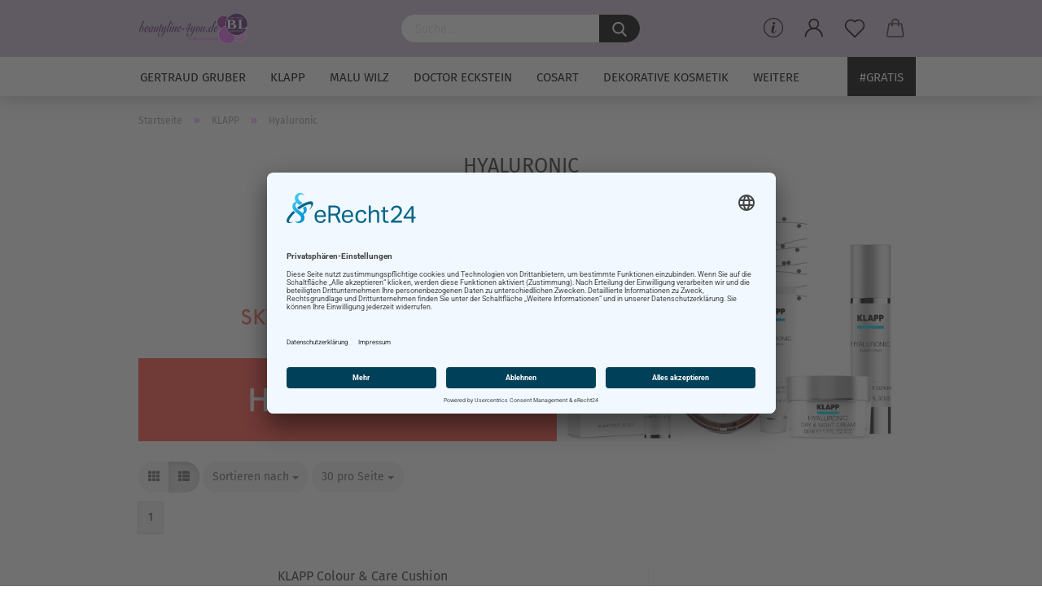

--- FILE ---
content_type: text/html; charset=utf-8
request_url: https://beautyline-4you.de/Klapp/12--Rabatt-259/
body_size: 16393
content:





	<!DOCTYPE html>
	<html xmlns="http://www.w3.org/1999/xhtml" dir="ltr" lang="de">
		
			<head>
				
					
					<!--

					=========================================================
					Shopsoftware by Gambio GmbH (c) 2005-2021 [www.gambio.de]
					=========================================================

					Gambio GmbH offers you highly scalable E-Commerce-Solutions and Services.
					The Shopsoftware is redistributable under the GNU General Public License (Version 2) [http://www.gnu.org/licenses/gpl-2.0.html].
					based on: E-Commerce Engine Copyright (c) 2006 xt:Commerce, created by Mario Zanier & Guido Winger and licensed under GNU/GPL.
					Information and contribution at http://www.xt-commerce.com

					=========================================================
					Please visit our website: www.gambio.de
					=========================================================

					-->
				

                

	

                    
                

				
					<meta name="viewport" content="width=device-width, initial-scale=1, minimum-scale=1.0, maximum-scale=1.0, user-scalable=no" />
				

				
					<meta http-equiv="Content-Type" content="text/html; charset=utf-8" />
		<meta name="language" content="de" />
		<meta name="keywords" content="KLAPP Hyaluronic" />
		<meta property="og:image" content="https://beautyline-4you.de/images/categories/og/" />
		<meta property="og:title" content="Hyaluronic" />
		<meta property="og:type" content="product.group" />
		<title>Gertraud Gruber Naturkosmetik, Beautyline-4you.de, Wellness and more - Hyaluronic</title>

				

								
									

				
					<base href="https://beautyline-4you.de/" />
				

				
											
							<link rel="shortcut icon" href="https://beautyline-4you.de/images/logos/favicon.ico" type="image/x-icon" />
						
									

				
											
							<link rel="apple-touch-icon" href="https://beautyline-4you.de/images/logos/favicon.png" />
						
									

				
					                                                    
                                <link id="main-css" type="text/css" rel="stylesheet" href="public/theme/styles/system/main.min.css?bust=1762957874" />
                            
                        									

				
					<meta name="robots" content="index,follow" />
		<link rel="canonical" href="https://beautyline-4you.de/Klapp/12--Rabatt-259/" />
		<meta property="og:url" content="https://beautyline-4you.de/Klapp/12--Rabatt-259/">
		<script id="usercentrics-cmp" async data-eu-mode="true" data-settings-id="UUS4ha84" src="https://app.eu.usercentrics.eu/browser-ui/latest/loader.js"></script><script src="https://cdn.gambiohub.com/sdk/1.2.0/dist/bundle.js"></script><script>var payPalText = {"ecsNote":"Bitte w\u00e4hlen Sie ihre gew\u00fcnschte PayPal-Zahlungsweise.","paypalUnavailable":"PayPal steht f\u00fcr diese Transaktion im Moment nicht zur Verf\u00fcgung.","errorContinue":"weiter","continueToPayPal":"Weiter mit","errorCheckData":"Es ist ein Fehler aufgetreten. Bitte \u00fcberpr\u00fcfen Sie Ihre Eingaben."};var payPalButtonSettings = {"env":"live","commit":false,"style":{"label":"checkout","shape":"rect","color":"gold","layout":"vertical","tagline":false},"locale":"","fundingCardAllowed":true,"fundingELVAllowed":true,"fundingCreditAllowed":false,"createPaymentUrl":"https:\/\/beautyline-4you.de\/shop.php?do=PayPalHub\/CreatePayment&initiator=ecs","authorizedPaymentUrl":"https:\/\/beautyline-4you.de\/shop.php?do=PayPalHub\/AuthorizedPayment&initiator=ecs","checkoutUrl":"https:\/\/beautyline-4you.de\/shop.php?do=PayPalHub\/RedirectGuest","useVault":false,"jssrc":"https:\/\/www.paypal.com\/sdk\/js?client-id=AVEjCpwSc-e9jOY8dHKoTUckaKtPo0shiwe_T2rKtxp30K4TYGRopYjsUS6Qmkj6bILd7Nt72pbMWCXe&commit=false&intent=capture&components=buttons%2Cmarks%2Cmessages%2Cfunding-eligibility%2Cgooglepay%2Capplepay%2Ccard-fields&integration-date=2021-11-25&enable-funding=paylater&merchant-id=7M7NE9WZ7CN8N&currency=EUR","partnerAttributionId":"GambioGmbH_Cart_Hub_PPXO","createOrderUrl":"https:\/\/beautyline-4you.de\/shop.php?do=PayPalHub\/CreateOrder&initiator=ecs","getOrderUrl":"https:\/\/beautyline-4you.de\/shop.php?do=PayPalHub\/GetOrder","approvedOrderUrl":"https:\/\/beautyline-4you.de\/shop.php?do=PayPalHub\/ApprovedOrder&initiator=ecs","paymentApproved":false,"developmentMode":false,"cartAmount":0};var jsShoppingCart = {"languageCode":"de","verifySca":"https:\/\/beautyline-4you.de\/shop.php?do=PayPalHub\/VerifySca","totalAmount":"0.00","currency":"EUR","env":"live","commit":false,"style":{"label":"checkout","shape":"rect","color":"gold","layout":"vertical","tagline":false},"locale":"","fundingCardAllowed":true,"fundingELVAllowed":true,"fundingCreditAllowed":false,"createPaymentUrl":"https:\/\/beautyline-4you.de\/shop.php?do=PayPalHub\/CreatePayment&initiator=ecs","authorizedPaymentUrl":"https:\/\/beautyline-4you.de\/shop.php?do=PayPalHub\/AuthorizedPayment&initiator=ecs","checkoutUrl":"https:\/\/beautyline-4you.de\/shop.php?do=PayPalHub\/RedirectGuest","useVault":false,"jssrc":"https:\/\/www.paypal.com\/sdk\/js?client-id=AVEjCpwSc-e9jOY8dHKoTUckaKtPo0shiwe_T2rKtxp30K4TYGRopYjsUS6Qmkj6bILd7Nt72pbMWCXe&commit=false&intent=capture&components=buttons%2Cmarks%2Cmessages%2Cfunding-eligibility%2Cgooglepay%2Capplepay%2Ccard-fields&integration-date=2021-11-25&enable-funding=paylater&merchant-id=7M7NE9WZ7CN8N&currency=EUR","partnerAttributionId":"GambioGmbH_Cart_Hub_PPXO","createOrderUrl":"https:\/\/beautyline-4you.de\/shop.php?do=PayPalHub\/CreateOrder&initiator=ecs","getOrderUrl":"https:\/\/beautyline-4you.de\/shop.php?do=PayPalHub\/GetOrder","approvedOrderUrl":"https:\/\/beautyline-4you.de\/shop.php?do=PayPalHub\/ApprovedOrder&initiator=ecs","paymentApproved":false,"developmentMode":false,"cartAmount":0};var payPalBannerSettings = {};</script><script id="paypalconsent" type="application/json">{"purpose_id":null}</script><script src="GXModules/Gambio/Hub/Shop/Javascript/PayPalLoader-bust_1762957830.js" async></script><link rel="stylesheet" href="https://cdn.gambiohub.com/sdk/1.2.0/dist/css/gambio_hub.css">
				

				
									

				
									

			</head>
		
		
			<body class="page-index-type-c259 page-index-type-gm_boosted_category page-index-type-cat page-index-type-cPath"
				  data-gambio-namespace="https://beautyline-4you.de/public/theme/javascripts/system"
				  data-jse-namespace="https://beautyline-4you.de/JSEngine/build"
				  data-gambio-controller="initialize"
				  data-gambio-widget="input_number responsive_image_loader transitions header image_maps modal history dropdown core_workarounds anchor"
				  data-input_number-separator=","
					>

				
					
				

				
									

				
									
		




	



	
		<div id="outer-wrapper" >
			
				<header id="header" class="navbar">
					
		


	<div class="inside">

		<div class="row">

		
												
			<div class="navbar-header">
									
							
		<a class="navbar-brand" href="https://beautyline-4you.de/" title="Beautyline-4you, Naturkosmetik, Wellness and more">
			<img id="main-header-logo" class="img-responsive" src="https://beautyline-4you.de/images/logos/logo-ihr-shop_logo_logo_logo.png" alt="Beautyline-4you, Naturkosmetik, Wellness and more-Logo">
		</a>
	
					
								
					
	
	
		
	
				<button type="button" class="navbar-toggle cart-icon" data-toggle="cart">
			<svg width="24" xmlns="http://www.w3.org/2000/svg" viewBox="0 0 40 40"><defs><style>.cls-1{fill:none;}</style></defs><title>cart</title><g id="Ebene_2" data-name="Ebene 2"><g id="Ebene_1-2" data-name="Ebene 1"><path d="M31,13.66a1.08,1.08,0,0,0-1.07-1H26.08V11.28a6.31,6.31,0,0,0-12.62,0v1.36H9.27a1,1,0,0,0-1,1L5.21,32A3.8,3.8,0,0,0,9,35.8H30.19A3.8,3.8,0,0,0,34,31.94Zm-15.42-1V11.28a4.2,4.2,0,0,1,8.39,0v1.35Zm-1.06,5.59a1.05,1.05,0,0,0,1.06-1.06v-2.4H24v2.4a1.06,1.06,0,0,0,2.12,0v-2.4h2.84L31.86,32a1.68,1.68,0,0,1-1.67,1.68H9a1.67,1.67,0,0,1-1.68-1.61l2.94-17.31h3.19v2.4A1.06,1.06,0,0,0,14.51,18.22Z"/></g></g></svg>
			<span class="cart-products-count hidden">
            0
        </span>
		</button>
	

				
			</div>
			
											
		

		
							






	<div class="navbar-search collapse">
		
		
			<form action="advanced_search_result.php" method="get" data-gambio-widget="live_search">
		
				<div class="navbar-search-input-group input-group">

					
						<button type="submit">
							<img src="public/theme/images/svgs/search.svg" class="gx-search-input svg--inject" alt="">
						</button>
					

					<input type="text" name="keywords" placeholder="Suche..." class="form-control search-input" autocomplete="off" />

				</div>
		
				
									<input type="hidden" value="1" name="inc_subcat" />
								
				<div class="search-result-container"></div>
		
			</form>
		
	</div>


					

		
					

		
    		<!-- layout_header honeygrid -->
												<div class="navbar-secondary hidden-xs">
								





	<div id="topbar-container">
						
		
					

		
			<div class="">
				
				<nav class="navbar-inverse"  data-gambio-widget="menu link_crypter" data-menu-switch-element-position="false" data-menu-events='{"desktop": ["click"], "mobile": ["click"]}' data-menu-ignore-class="dropdown-menu">
					<ul class="nav navbar-nav">

						
															<li class="dropdown navbar-topbar-item hidden-xs">
									<a href="#" class="dropdown-toggle" data-toggle-hover="dropdown">
										
											<svg xmlns="http://www.w3.org/2000/svg" viewBox="0 0 40 40"><defs><style>.cls-1{fill:none;}</style></defs><g id="Ebene_2" data-name="Ebene 2"><g id="Ebene_1-2" data-name="Ebene 1"><path d="M25.2,24.46c-2,5.47-9.65,6.94-8.23-.15l1.67-8h3.5c-.81,4.28-1.39,6.89-2,9.88s3.19.79,4.06-1.7ZM19.45,14.31a2,2,0,0,1-.53-1.42,2.13,2.13,0,0,1,.58-1.42A2,2,0,0,1,21,10.89a1.85,1.85,0,0,1,1.39.58A1.91,1.91,0,0,1,23,12.89a1.88,1.88,0,0,1-.63,1.42,2,2,0,0,1-1.45.55A1.94,1.94,0,0,1,19.45,14.31Z"/><path d="M20,5.5A14.5,14.5,0,1,1,5.5,20,14.51,14.51,0,0,1,20,5.5M20,4A16,16,0,1,0,36,20,16,16,0,0,0,20,4Z"/></g></g></svg>
										
									</a>
									<ul id="secondaryNavigation" class="dropdown-menu">
																					<li>
												<a title="Suchen" href="https://beautyline-4you.de/info/Suchen.html"
														>
													Suchen
												</a>
											</li>
																					<li>
												<a title="Kundenmeinungen" href="https://beautyline-4you.de/info/kundenmeinungen.html"
														>
													Kundenmeinungen
												</a>
											</li>
																			</ul>

                                    <script id="secondaryNavigation-menu-template" type="text/mustache">
                                        
                                            <ul id="secondaryNavigation" class="dropdown-menu">
                                                <li v-for="(item, index) in items">
                                                    <a href="javascript:;" :title="item.title" @click="goTo(item.content)">
                                                        {{item.title}}
                                                    </a>
                                                </li>
                                            </ul>
                                        
                                    </script>
								</li>
													

						
													

						
													

						
													

						
													

						
													

						
						
																								
										<li class="dropdown navbar-topbar-item first">
											<a title="Anmeldung" href="/Klapp/12--Rabatt-259/#" class="dropdown-toggle" data-toggle-hover="dropdown">
												
																											
															<span class="language-code hidden-xs">
														<svg width="24" xmlns="http://www.w3.org/2000/svg" viewBox="0 0 40 40"><defs><style>.cls-1{fill:none;}</style></defs><title></title><g id="Ebene_2" data-name="Ebene 2"><g id="Ebene_1-2" data-name="Ebene 1"><path d="M30.21,24.43a15,15,0,0,0-5.68-3.56,8.64,8.64,0,1,0-9.78,0,15,15,0,0,0-5.68,3.56A14.87,14.87,0,0,0,4.7,35H7a12.61,12.61,0,0,1,25.22,0h2.34A14.88,14.88,0,0,0,30.21,24.43ZM19.64,20.06A6.31,6.31,0,1,1,26,13.75,6.31,6.31,0,0,1,19.64,20.06Z"/></g></g></svg>
													</span>
															<span class="visible-xs-inline">
														<span class="fa fa-user-o"></span>
													</span>
														
																									

												<span class="topbar-label">Kundenlogin</span>
											</a>
											




	<ul class="dropdown-menu dropdown-menu-login arrow-top">
		
			<li class="arrow"></li>
		
		
		
			<li class="dropdown-header hidden-xs">Kundenlogin</li>
		
		
		
			<li>
				<form action="https://beautyline-4you.de/login.php?action=process" method="post" class="form-horizontal">
					<input type="hidden" name="return_url" value="https://beautyline-4you.de/Klapp/12--Rabatt-259/">
					<input type="hidden" name="return_url_hash" value="2a7011e6ddd24d123efdd1ce349867d97961eabc9b9ab4f2a59f382f72ec18f5">
					
						<div class="form-group">
							<input autocomplete="username" type="email" id="box-login-dropdown-login-username" class="form-control" placeholder="E-Mail" name="email_address" />
						</div>
					
					
                        <div class="form-group password-form-field" data-gambio-widget="show_password">
                            <input autocomplete="current-password" type="password" id="box-login-dropdown-login-password" class="form-control" placeholder="Passwort" name="password" />
                            <button class="btn show-password hidden" type="button">
                                <i class="fa fa-eye" aria-hidden="true"></i>
                            </button>
                        </div>
					
					
						<div class="dropdown-footer row">
							
	
								
									<input type="submit" class="btn btn-primary btn-block" value="Anmelden" />
								
								<ul>
									
										<li>
											<a title="Konto erstellen" href="https://beautyline-4you.de/shop.php?do=CreateRegistree">
												Konto erstellen
											</a>
										</li>
									
									
										<li>
											<a title="Passwort vergessen?" href="https://beautyline-4you.de/password_double_opt.php">
												Passwort vergessen?
											</a>
										</li>
									
								</ul>
							
	

	
						</div>
					
				</form>
			</li>
		
	</ul>


										</li>
									
																					

						
															
									<li class="navbar-topbar-item">
										<a href="https://beautyline-4you.de/wish_list.php" class="dropdown-toggle" title="Merkzettel anzeigen">
											
																									
														<span class="language-code hidden-xs">
													<svg width="24" xmlns="http://www.w3.org/2000/svg" viewBox="0 0 40 40"><defs><style>.cls-1{fill:none;}</style></defs><title></title><g id="Ebene_2" data-name="Ebene 2"><g id="Ebene_1-2" data-name="Ebene 1"><path d="M19.19,36a1.16,1.16,0,0,0,1.62,0l12.7-12.61A10,10,0,0,0,20,8.7,10,10,0,0,0,6.5,23.42ZM8.12,10.91a7.6,7.6,0,0,1,5.49-2.26A7.46,7.46,0,0,1,19,10.88l0,0,.18.18a1.15,1.15,0,0,0,1.63,0l.18-.18A7.7,7.7,0,0,1,31.89,21.79L20,33.58,8.12,21.79A7.74,7.74,0,0,1,8.12,10.91Z"/></g></g></svg>
												</span>
														<span class="visible-xs-inline">
													<span class="fa fa-heart-o"></span>
												</span>
													
																							

											<span class="topbar-label">Merkzettel</span>
										</a>
									</li>
								
													

						<li class="dropdown navbar-topbar-item topbar-cart" data-gambio-widget="cart_dropdown">
						<a
								title="Warenkorb"
								class="dropdown-toggle"
								href="/Klapp/12--Rabatt-259/#"
	                            data-toggle="cart"
						>
						<span class="cart-info-wrapper">
							
								<!-- layout_header_SECONDARY_NAVIGATION.html malibu -->
																	
									<svg width="24" xmlns="http://www.w3.org/2000/svg" viewBox="0 0 40 40"><defs><style>.cls-1{fill:none;}</style></defs><title></title><g id="Ebene_2" data-name="Ebene 2"><g id="Ebene_1-2" data-name="Ebene 1"><path d="M31,13.66a1.08,1.08,0,0,0-1.07-1H26.08V11.28a6.31,6.31,0,0,0-12.62,0v1.36H9.27a1,1,0,0,0-1,1L5.21,32A3.8,3.8,0,0,0,9,35.8H30.19A3.8,3.8,0,0,0,34,31.94Zm-15.42-1V11.28a4.2,4.2,0,0,1,8.39,0v1.35Zm-1.06,5.59a1.05,1.05,0,0,0,1.06-1.06v-2.4H24v2.4a1.06,1.06,0,0,0,2.12,0v-2.4h2.84L31.86,32a1.68,1.68,0,0,1-1.67,1.68H9a1.67,1.67,0,0,1-1.68-1.61l2.94-17.31h3.19v2.4A1.06,1.06,0,0,0,14.51,18.22Z"/></g></g></svg>
									
															

							<span class="topbar-label">
								<br />
								<span class="products">
									0,00 EUR
								</span>
							</span>

							
																	<span class="cart-products-count edge hidden">
										
									</span>
															
						</span>
						</a>

				</li>

									
						<li class="navbar-topbar-item visible-xs">
							<a title="Suchen" href="https://beautyline-4you.de/info/Suchen.html"
									>
								<span class="fa fa-arrow-circle-right"></span>
								&nbsp;Suchen
							</a>
						</li>
					
									
						<li class="navbar-topbar-item visible-xs">
							<a title="Kundenmeinungen" href="https://beautyline-4you.de/info/kundenmeinungen.html"
									>
								<span class="fa fa-arrow-circle-right"></span>
								&nbsp;Kundenmeinungen
							</a>
						</li>
					
				
			</ul>
		</nav>
				
			</div>
		
	</div>


			</div>
					

		</div>

	</div>
    
    <div id="offcanvas-cart-overlay"></div>
    <div id="offcanvas-cart-content">

        <button data-toggle="cart" class="offcanvas-cart-close c-hamburger c-hamburger--htx">
            <span></span>
            Menü
        </button>
        <!-- layout_header_cart_dropdown begin -->
        



	<ul class="dropdown-menu arrow-top cart-dropdown cart-empty">
		
			<li class="arrow"></li>
		
	
		
					
	
		
			<li class="cart-dropdown-inside">
		
				
									
				
									
						<div class="cart-empty">
							Sie haben noch keine Artikel in Ihrem Warenkorb.
						</div>
					
								
			</li>
		
	</ul>
        <!-- layout_header_cart_dropdown end -->

    </div>









	<noscript>
		<div class="alert alert-danger noscript-notice">
			JavaScript ist in Ihrem Browser deaktiviert. Aktivieren Sie JavaScript, um alle Funktionen des Shops nutzen und alle Inhalte sehen zu können.
		</div>
	</noscript>


    
                     
                                  


	<div id="categories">
		<div class="navbar-collapse collapse">
			
				<nav class="navbar-default navbar-categories" data-gambio-widget="menu">
					
                        <ul class="level-1 nav navbar-nav">
                             
                                                            
                                    <li class="dropdown level-1-child" data-id="89">
                                        
                                            <a class="dropdown-toggle" href="https://beautyline-4you.de/gertraud-gruber-gg-naturell/" title="Gertraud Gruber">
                                                
                                                    Gertraud Gruber
                                                
                                                                                            </a>
                                        
                                        
                                                                                            
                                                    <ul data-level="2" class="level-2 dropdown-menu dropdown-menu-child">
                                                        
                                                            <li class="enter-category hidden-sm hidden-md hidden-lg show-more">
                                                                
                                                                    <a class="dropdown-toggle" href="https://beautyline-4you.de/gertraud-gruber-gg-naturell/" title="Gertraud Gruber">
                                                                        
                                                                            Gertraud Gruber anzeigen
                                                                        
                                                                    </a>
                                                                
                                                            </li>
                                                        

                                                                                                                                                                                                                                                                                                                                                                                                                                                                                                                                                                                                                                                                                                                                                                                                                                                                                                                                                                                                                                                                                                                                                                                                                                                                                                                                                                                                                                                                                                                                                                                                                                                                                                                                                                                                                                                                                                                                                                                                                                                                                                                                                                                                                                                                                                                                                                                                                                                                                                                                                                                                                                                                                                                                                                                                                                                                                                                                                                                                                                                                                                                                                                                                                                                                                                                                                                                                                                                                                                                                                                                                                                                                                                                                                                                                                                                                                                                                                                                                                                                                                                                                                                                                                                                                                                                                                                                                                                                                                                                                                                                                                                                                                                                                                                                                                                                                                                                                                                                                                                                                                                                                                                                                                                                                                                        
                                                        
                                                                                                                            
                                                                    <li class="level-2-child">
                                                                        <a href="https://beautyline-4you.de/Gertraud-Gruber/Authentique/" title="Authentique">
                                                                            Authentique
                                                                        </a>
                                                                                                                                            </li>
                                                                
                                                                                                                            
                                                                    <li class="level-2-child">
                                                                        <a href="https://beautyline-4you.de/Gertraud-Gruber/Geschenk-Sets/" title="Schönheitsbrief">
                                                                            Schönheitsbrief
                                                                        </a>
                                                                                                                                            </li>
                                                                
                                                                                                                            
                                                                    <li class="level-2-child">
                                                                        <a href="https://beautyline-4you.de/Gertraud-Gruber/Symphonie/" title="Symphonie">
                                                                            Symphonie
                                                                        </a>
                                                                                                                                            </li>
                                                                
                                                                                                                            
                                                                    <li class="level-2-child">
                                                                        <a href="https://beautyline-4you.de/Gertraud-Gruber/exquisit/" title="EXQUISIT">
                                                                            EXQUISIT
                                                                        </a>
                                                                                                                                            </li>
                                                                
                                                                                                                            
                                                                    <li class="level-2-child">
                                                                        <a href="https://beautyline-4you.de/Gertraud-Gruber/Gesichtspflege/" title="Gesichtspflege">
                                                                            Gesichtspflege
                                                                        </a>
                                                                                                                                            </li>
                                                                
                                                                                                                            
                                                                    <li class="level-2-child">
                                                                        <a href="https://beautyline-4you.de/Gertraud-Gruber/Alpine-Balance/" title="Alpine Balance">
                                                                            Alpine Balance
                                                                        </a>
                                                                                                                                            </li>
                                                                
                                                                                                                            
                                                                    <li class="level-2-child">
                                                                        <a href="https://beautyline-4you.de/Gertraud-Gruber/biomimed-dermo-system/" title="BIOMIMED® Dermo System">
                                                                            BIOMIMED® Dermo System
                                                                        </a>
                                                                                                                                            </li>
                                                                
                                                                                                                            
                                                                    <li class="level-2-child">
                                                                        <a href="https://beautyline-4you.de/Gertraud-Gruber/marine-balance/" title="Marine Balance">
                                                                            Marine Balance
                                                                        </a>
                                                                                                                                            </li>
                                                                
                                                                                                                            
                                                                    <li class="level-2-child">
                                                                        <a href="https://beautyline-4you.de/Gertraud-Gruber/symbiosens/" title="SYMBIOSENS">
                                                                            SYMBIOSENS
                                                                        </a>
                                                                                                                                            </li>
                                                                
                                                                                                                            
                                                                    <li class="level-2-child">
                                                                        <a href="https://beautyline-4you.de/Gertraud-Gruber/Ayurasan-Ayurveda/" title="Ayurasan">
                                                                            Ayurasan
                                                                        </a>
                                                                                                                                            </li>
                                                                
                                                                                                                            
                                                                    <li class="level-2-child">
                                                                        <a href="https://beautyline-4you.de/Gertraud-Gruber/Phyto-Behandlungen/" title="Phyto Behandlungen">
                                                                            Phyto Behandlungen
                                                                        </a>
                                                                                                                                            </li>
                                                                
                                                                                                                            
                                                                    <li class="level-2-child">
                                                                        <a href="https://beautyline-4you.de/Gertraud-Gruber/Gesicht-Hals-Dekollete/" title="Gesicht-Hals">
                                                                            Gesicht-Hals
                                                                        </a>
                                                                                                                                            </li>
                                                                
                                                                                                                            
                                                                    <li class="level-2-child">
                                                                        <a href="https://beautyline-4you.de/Gertraud-Gruber/Gesichtsreinigung-93/" title="Gesichtsreinigung">
                                                                            Gesichtsreinigung
                                                                        </a>
                                                                                                                                            </li>
                                                                
                                                                                                                            
                                                                    <li class="level-2-child">
                                                                        <a href="https://beautyline-4you.de/Gertraud-Gruber/Hydro-Wellness--/" title="Hydro Wellness +">
                                                                            Hydro Wellness +
                                                                        </a>
                                                                                                                                            </li>
                                                                
                                                                                                                            
                                                                    <li class="level-2-child">
                                                                        <a href="https://beautyline-4you.de/Gertraud-Gruber/Augen-Lippenpflege-103/" title="Augen-Lippen-Hände">
                                                                            Augen-Lippen-Hände
                                                                        </a>
                                                                                                                                            </li>
                                                                
                                                                                                                            
                                                                    <li class="level-2-child">
                                                                        <a href="https://beautyline-4you.de/Gertraud-Gruber/men-XO/" title="men XO">
                                                                            men XO
                                                                        </a>
                                                                                                                                            </li>
                                                                
                                                                                                                            
                                                                    <li class="level-2-child">
                                                                        <a href="https://beautyline-4you.de/gertraud-gruber-koerperpflege/" title="Gertraud Gruber Körperpflege">
                                                                            Gertraud Gruber Körperpflege
                                                                        </a>
                                                                                                                                            </li>
                                                                
                                                                                                                            
                                                                    <li class="level-2-child">
                                                                        <a href="https://beautyline-4you.de/Gertraud-Gruber/Packungen-99/" title="Packungen">
                                                                            Packungen
                                                                        </a>
                                                                                                                                            </li>
                                                                
                                                                                                                            
                                                                    <li class="level-2-child">
                                                                        <a href="https://beautyline-4you.de/Gertraud-Gruber/Sonnenschutz-Sun-Care/" title="Sonnenschutz">
                                                                            Sonnenschutz
                                                                        </a>
                                                                                                                                            </li>
                                                                
                                                                                                                            
                                                                    <li class="dropdown level-2-child">
                                                                        <a href="https://beautyline-4you.de/Gertraud-Gruber/Dekorative-Kosmetik/" title="GG naturell Dekorative Kosmetik">
                                                                            GG naturell Dekorative Kosmetik
                                                                        </a>
                                                                                                                                                    <ul  data-level="3" class="level-3 dropdown-menu dropdown-menu-child">
                                                                                <li class="enter-category">
                                                                                    <a href="https://beautyline-4you.de/Gertraud-Gruber/Dekorative-Kosmetik/" title="GG naturell Dekorative Kosmetik" class="dropdown-toggle">
                                                                                        GG naturell Dekorative Kosmetik anzeigen
                                                                                    </a>
                                                                                </li>
                                                                                                                                                                    
                                                                                        <li class="level-3-child">
                                                                                            <a href="https://beautyline-4you.de/mascara-neu/" title="Augen Make up">
                                                                                                Augen Make up
                                                                                            </a>
                                                                                        </li>
                                                                                    
                                                                                                                                                                    
                                                                                        <li class="level-3-child">
                                                                                            <a href="https://beautyline-4you.de/Gertraud-Gruber/Dekorative-Kosmetik/Lippenstifte-244/" title="Lippen Make up">
                                                                                                Lippen Make up
                                                                                            </a>
                                                                                        </li>
                                                                                    
                                                                                                                                                                    
                                                                                        <li class="level-3-child">
                                                                                            <a href="https://beautyline-4you.de/gertraud-gruber-make-up/" title="Make Up">
                                                                                                Make Up
                                                                                            </a>
                                                                                        </li>
                                                                                    
                                                                                                                                                                    
                                                                                        <li class="level-3-child">
                                                                                            <a href="https://beautyline-4you.de/Gertraud-Gruber/Dekorative-Kosmetik/Puder-248/" title="Puder">
                                                                                                Puder
                                                                                            </a>
                                                                                        </li>
                                                                                    
                                                                                                                                                                    
                                                                                        <li class="level-3-child">
                                                                                            <a href="https://beautyline-4you.de/Gertraud-Gruber/Dekorative-Kosmetik/12--Rabatt-249/" title="Nagellacke / Nagelpflege">
                                                                                                Nagellacke / Nagelpflege
                                                                                            </a>
                                                                                        </li>
                                                                                    
                                                                                                                                                                    
                                                                                        <li class="level-3-child">
                                                                                            <a href="https://beautyline-4you.de/vegan-look/" title="Pinsel">
                                                                                                Pinsel
                                                                                            </a>
                                                                                        </li>
                                                                                    
                                                                                                                                                            </ul>
                                                                                                                                            </li>
                                                                
                                                                                                                            
                                                                    <li class="dropdown level-2-child">
                                                                        <a href="https://beautyline-4you.de/Gertraud-Gruber/mehr-/" title="mehr:">
                                                                            mehr:
                                                                        </a>
                                                                                                                                                    <ul  data-level="3" class="level-3 dropdown-menu dropdown-menu-child">
                                                                                <li class="enter-category">
                                                                                    <a href="https://beautyline-4you.de/Gertraud-Gruber/mehr-/" title="mehr:" class="dropdown-toggle">
                                                                                        mehr: anzeigen
                                                                                    </a>
                                                                                </li>
                                                                                                                                                                    
                                                                                        <li class="level-3-child">
                                                                                            <a href="https://beautyline-4you.de/kaelteschutz-gesichtspflege-set-koerperpflege-set-wohlfuehl-set/" title="Geschenk-Sets">
                                                                                                Geschenk-Sets
                                                                                            </a>
                                                                                        </li>
                                                                                    
                                                                                                                                                                    
                                                                                        <li class="level-3-child">
                                                                                            <a href="https://beautyline-4you.de/Gertraud-Gruber/mehr-/Tee-Nahrungsergaenzung/" title="Tee">
                                                                                                Tee
                                                                                            </a>
                                                                                        </li>
                                                                                    
                                                                                                                                                                    
                                                                                        <li class="level-3-child">
                                                                                            <a href="https://beautyline-4you.de/Gertraud-Gruber/mehr-/Textilien-112/" title="Textilien">
                                                                                                Textilien
                                                                                            </a>
                                                                                        </li>
                                                                                    
                                                                                                                                                                    
                                                                                        <li class="level-3-child">
                                                                                            <a href="https://beautyline-4you.de/Gertraud-Gruber/mehr-/Infomaterial-Katalog-Buch-113/" title="Infomaterial/Katalog/Buch">
                                                                                                Infomaterial/Katalog/Buch
                                                                                            </a>
                                                                                        </li>
                                                                                    
                                                                                                                                                            </ul>
                                                                                                                                            </li>
                                                                
                                                            
                                                        
                                                        
                                                            <li class="enter-category hidden-more hidden-xs">
                                                                <a class="dropdown-toggle col-xs-6"
                                                                   href="https://beautyline-4you.de/gertraud-gruber-gg-naturell/"
                                                                   title="Gertraud Gruber">Gertraud Gruber anzeigen</a>
                                                                <span class="close-menu-container col-xs-6">
                                                        <span class="close-flyout"><i class="fa fa-close"></i></span>
                                                    </span>
                                                            </li>
                                                        
                                                    </ul>
                                                
                                                                                    
                                    </li>
                                
                                                            
                                    <li class="dropdown level-1-child" data-id="200">
                                        
                                            <a class="dropdown-toggle" href="https://beautyline-4you.de/Klapp/" title="KLAPP">
                                                
                                                    KLAPP
                                                
                                                                                            </a>
                                        
                                        
                                                                                            
                                                    <ul data-level="2" class="level-2 dropdown-menu dropdown-menu-child">
                                                        
                                                            <li class="enter-category hidden-sm hidden-md hidden-lg show-more">
                                                                
                                                                    <a class="dropdown-toggle" href="https://beautyline-4you.de/Klapp/" title="KLAPP">
                                                                        
                                                                            KLAPP anzeigen
                                                                        
                                                                    </a>
                                                                
                                                            </li>
                                                        

                                                                                                                                                                                                                                                                                                                                                                                                                                                                                                                                                                                                                                                                                                                                                                                                                                                                                                                                                                                                                                                                                                                                                                                                                                                                                                                                                                                                                                                                                                                                                                                                                                                                                                                                                                                                                                                                                                                                                                                                                                                                                                                                                                                                                                                                                                                                                                                                                                                                                                                                                                                                                                                                                                                                                                                                                                                                                                                                                                                                                                                        
                                                        
                                                                                                                            
                                                                    <li class="level-2-child">
                                                                        <a href="https://beautyline-4you.de/Klapp/A-Classic/" title="A Classic">
                                                                            A Classic
                                                                        </a>
                                                                                                                                            </li>
                                                                
                                                                                                                            
                                                                    <li class="level-2-child">
                                                                        <a href="https://beautyline-4you.de/reinigung/" title="Clean & Active">
                                                                            Clean & Active
                                                                        </a>
                                                                                                                                            </li>
                                                                
                                                                                                                            
                                                                    <li class="level-2-child active">
                                                                        <a href="https://beautyline-4you.de/Klapp/12--Rabatt-259/" title="Hyaluronic">
                                                                            Hyaluronic
                                                                        </a>
                                                                                                                                            </li>
                                                                
                                                                                                                            
                                                                    <li class="level-2-child">
                                                                        <a href="https://beautyline-4you.de/Klapp/12--Rabatt-203/" title="Immun">
                                                                            Immun
                                                                        </a>
                                                                                                                                            </li>
                                                                
                                                                                                                            
                                                                    <li class="level-2-child">
                                                                        <a href="https://beautyline-4you.de/Klapp/12--Rabatt-292/" title="Repagen® Exclusive">
                                                                            Repagen® Exclusive
                                                                        </a>
                                                                                                                                            </li>
                                                                
                                                                                                                            
                                                                    <li class="level-2-child">
                                                                        <a href="https://beautyline-4you.de/aloe-vera-gel-neu/" title="Skin Natural">
                                                                            Skin Natural
                                                                        </a>
                                                                                                                                            </li>
                                                                
                                                                                                                            
                                                                    <li class="level-2-child">
                                                                        <a href="https://beautyline-4you.de/Klapp/12--Rabatt-210/" title="SkinCon Cellular®">
                                                                            SkinCon Cellular®
                                                                        </a>
                                                                                                                                            </li>
                                                                
                                                                                                                            
                                                                    <li class="level-2-child">
                                                                        <a href="https://beautyline-4you.de/Klapp/12--Rabatt-218/" title="Stri-Pexan">
                                                                            Stri-Pexan
                                                                        </a>
                                                                                                                                            </li>
                                                                
                                                                                                                            
                                                                    <li class="level-2-child">
                                                                        <a href="https://beautyline-4you.de/Klapp/12--Rabatt-211/" title="X-Treme">
                                                                            X-Treme
                                                                        </a>
                                                                                                                                            </li>
                                                                
                                                                                                                            
                                                                    <li class="level-2-child">
                                                                        <a href="https://beautyline-4you.de/Klapp/12-/" title="Beta Glucan">
                                                                            Beta Glucan
                                                                        </a>
                                                                                                                                            </li>
                                                                
                                                                                                                            
                                                                    <li class="level-2-child">
                                                                        <a href="https://beautyline-4you.de/Klapp/ASA-PEEL-/" title="ASA PEEL®">
                                                                            ASA PEEL®
                                                                        </a>
                                                                                                                                            </li>
                                                                
                                                                                                                            
                                                                    <li class="level-2-child">
                                                                        <a href="https://beautyline-4you.de/vitamin-c/" title="C Pure">
                                                                            C Pure
                                                                        </a>
                                                                                                                                            </li>
                                                                
                                                            
                                                        
                                                        
                                                            <li class="enter-category hidden-more hidden-xs">
                                                                <a class="dropdown-toggle col-xs-6"
                                                                   href="https://beautyline-4you.de/Klapp/"
                                                                   title="KLAPP">KLAPP anzeigen</a>
                                                                <span class="close-menu-container col-xs-6">
                                                        <span class="close-flyout"><i class="fa fa-close"></i></span>
                                                    </span>
                                                            </li>
                                                        
                                                    </ul>
                                                
                                                                                    
                                    </li>
                                
                                                            
                                    <li class="dropdown level-1-child" data-id="262">
                                        
                                            <a class="dropdown-toggle" href="https://beautyline-4you.de/MALU-WILZ/" title="MALU WILZ">
                                                
                                                    MALU WILZ
                                                
                                                                                            </a>
                                        
                                        
                                                                                            
                                                    <ul data-level="2" class="level-2 dropdown-menu dropdown-menu-child">
                                                        
                                                            <li class="enter-category hidden-sm hidden-md hidden-lg show-more">
                                                                
                                                                    <a class="dropdown-toggle" href="https://beautyline-4you.de/MALU-WILZ/" title="MALU WILZ">
                                                                        
                                                                            MALU WILZ anzeigen
                                                                        
                                                                    </a>
                                                                
                                                            </li>
                                                        

                                                                                                                                                                                                                                                                                                                                                                                                                                                                                                                                                                                                                                                                                                                                                                                                                                                                                                                                                                                                                                                                                                                                                                                                                                                                                                                                                                                                                                                                                                                                                                                                                                                                                                                                                                                                                                                                                                                                                                                                                                                                                                                                                                                                                                                                                                                                                                                                                                                                                                                                                                                                                                                                                                                                                                                                                                                                                                                                                                                                                                                                                                                                                                                                                                                                                                                                                                                                                                                                                                                                                                                                                                                                                                                                                                                                        
                                                        
                                                                                                                            
                                                                    <li class="level-2-child">
                                                                        <a href="https://beautyline-4you.de/malu-wilz-aloe-vera/" title="Aloe Vera">
                                                                            Aloe Vera
                                                                        </a>
                                                                                                                                            </li>
                                                                
                                                                                                                            
                                                                    <li class="level-2-child">
                                                                        <a href="https://beautyline-4you.de/MALU-WILZ/10--Rabatt-sichern/" title="Balance">
                                                                            Balance
                                                                        </a>
                                                                                                                                            </li>
                                                                
                                                                                                                            
                                                                    <li class="level-2-child">
                                                                        <a href="https://beautyline-4you.de/MALU-WILZ/Basic/" title="Basic">
                                                                            Basic
                                                                        </a>
                                                                                                                                            </li>
                                                                
                                                                                                                            
                                                                    <li class="level-2-child">
                                                                        <a href="https://beautyline-4you.de/MALU-WILZ/caviar-gold-relaunch/" title="CAVIAR GOLD RELAUNCH">
                                                                            CAVIAR GOLD RELAUNCH
                                                                        </a>
                                                                                                                                            </li>
                                                                
                                                                                                                            
                                                                    <li class="level-2-child">
                                                                        <a href="https://beautyline-4you.de/MALU-WILZ/Cleansing/" title="Cleansing">
                                                                            Cleansing
                                                                        </a>
                                                                                                                                            </li>
                                                                
                                                                                                                            
                                                                    <li class="level-2-child">
                                                                        <a href="https://beautyline-4you.de/MALU-WILZ/Concentrates/" title="Concentrates">
                                                                            Concentrates
                                                                        </a>
                                                                                                                                            </li>
                                                                
                                                                                                                            
                                                                    <li class="level-2-child">
                                                                        <a href="https://beautyline-4you.de/MALU-WILZ/foot-care/" title="FOOT CARE">
                                                                            FOOT CARE
                                                                        </a>
                                                                                                                                            </li>
                                                                
                                                                                                                            
                                                                    <li class="level-2-child">
                                                                        <a href="https://beautyline-4you.de/MALU-WILZ/Hydro/" title="Hydro">
                                                                            Hydro
                                                                        </a>
                                                                                                                                            </li>
                                                                
                                                                                                                            
                                                                    <li class="level-2-child">
                                                                        <a href="https://beautyline-4you.de/MALU-WILZ/Hyper-Sensitive/" title="Hyper Sensitive">
                                                                            Hyper Sensitive
                                                                        </a>
                                                                                                                                            </li>
                                                                
                                                                                                                            
                                                                    <li class="level-2-child">
                                                                        <a href="https://beautyline-4you.de/MALU-WILZ/Men/" title="Men">
                                                                            Men
                                                                        </a>
                                                                                                                                            </li>
                                                                
                                                                                                                            
                                                                    <li class="level-2-child">
                                                                        <a href="https://beautyline-4you.de/MALU-WILZ/Regeneration/" title="Regeneration">
                                                                            Regeneration
                                                                        </a>
                                                                                                                                            </li>
                                                                
                                                                                                                            
                                                                    <li class="level-2-child">
                                                                        <a href="https://beautyline-4you.de/MALU-WILZ/sensitive-pro/" title="SENSITIVE PRO">
                                                                            SENSITIVE PRO
                                                                        </a>
                                                                                                                                            </li>
                                                                
                                                                                                                            
                                                                    <li class="level-2-child">
                                                                        <a href="https://beautyline-4you.de/MALU-WILZ/vitamin-c-active/" title="Vitamin">
                                                                            Vitamin
                                                                        </a>
                                                                                                                                            </li>
                                                                
                                                                                                                            
                                                                    <li class="dropdown level-2-child">
                                                                        <a href="https://beautyline-4you.de/MALU-WILZ/MALU-WILZ-MAKE-UP/" title="MALU WILZ Make up">
                                                                            MALU WILZ Make up
                                                                        </a>
                                                                                                                                                    <ul  data-level="3" class="level-3 dropdown-menu dropdown-menu-child">
                                                                                <li class="enter-category">
                                                                                    <a href="https://beautyline-4you.de/MALU-WILZ/MALU-WILZ-MAKE-UP/" title="MALU WILZ Make up" class="dropdown-toggle">
                                                                                        MALU WILZ Make up anzeigen
                                                                                    </a>
                                                                                </li>
                                                                                                                                                                    
                                                                                        <li class="level-3-child">
                                                                                            <a href="https://beautyline-4you.de/MALU-WILZ/MALU-WILZ-MAKE-UP/Eyes-277/" title="Eyes">
                                                                                                Eyes
                                                                                            </a>
                                                                                        </li>
                                                                                    
                                                                                                                                                                    
                                                                                        <li class="level-3-child">
                                                                                            <a href="https://beautyline-4you.de/MALU-WILZ/MALU-WILZ-MAKE-UP/Lippen-276/" title="Lips">
                                                                                                Lips
                                                                                            </a>
                                                                                        </li>
                                                                                    
                                                                                                                                                                    
                                                                                        <li class="level-3-child">
                                                                                            <a href="https://beautyline-4you.de/MALU-WILZ/MALU-WILZ-MAKE-UP/Naegel/" title="Specials /Pinsel">
                                                                                                Specials /Pinsel
                                                                                            </a>
                                                                                        </li>
                                                                                    
                                                                                                                                                                    
                                                                                        <li class="level-3-child">
                                                                                            <a href="https://beautyline-4you.de/MALU-WILZ/MALU-WILZ-MAKE-UP/Blusher/" title="Teint">
                                                                                                Teint
                                                                                            </a>
                                                                                        </li>
                                                                                    
                                                                                                                                                            </ul>
                                                                                                                                            </li>
                                                                
                                                                                                                            
                                                                    <li class="level-2-child">
                                                                        <a href="https://beautyline-4you.de/MALU-WILZ/Hand-Care/" title="Hand Care">
                                                                            Hand Care
                                                                        </a>
                                                                                                                                            </li>
                                                                
                                                            
                                                        
                                                        
                                                            <li class="enter-category hidden-more hidden-xs">
                                                                <a class="dropdown-toggle col-xs-6"
                                                                   href="https://beautyline-4you.de/MALU-WILZ/"
                                                                   title="MALU WILZ">MALU WILZ anzeigen</a>
                                                                <span class="close-menu-container col-xs-6">
                                                        <span class="close-flyout"><i class="fa fa-close"></i></span>
                                                    </span>
                                                            </li>
                                                        
                                                    </ul>
                                                
                                                                                    
                                    </li>
                                
                                                            
                                    <li class="dropdown level-1-child" data-id="90">
                                        
                                            <a class="dropdown-toggle" href="https://beautyline-4you.de/Doctor-Eckstein/" title="Doctor Eckstein">
                                                
                                                    Doctor Eckstein
                                                
                                                                                            </a>
                                        
                                        
                                                                                            
                                                    <ul data-level="2" class="level-2 dropdown-menu dropdown-menu-child">
                                                        
                                                            <li class="enter-category hidden-sm hidden-md hidden-lg show-more">
                                                                
                                                                    <a class="dropdown-toggle" href="https://beautyline-4you.de/Doctor-Eckstein/" title="Doctor Eckstein">
                                                                        
                                                                            Doctor Eckstein anzeigen
                                                                        
                                                                    </a>
                                                                
                                                            </li>
                                                        

                                                                                                                                                                                                                                                                                                                                                                                                                                                                                                                                                                                                                                                                                                                                                                                                                                                                                                                                                                                                                                                                                                                                                                                                                                                                                                                                                                                                                                                                                                                                                                                                                                                                                                                                                                                                                                                                                                                                                                                                                                                                                                                                                                                                                                                                                                                                                                                                                                                                                                                                                        
                                                        
                                                                                                                            
                                                                    <li class="level-2-child">
                                                                        <a href="https://beautyline-4you.de/Doctor-Eckstein/Reinigungspraeparate/" title="Reinigungspräparate">
                                                                            Reinigungspräparate
                                                                        </a>
                                                                                                                                            </li>
                                                                
                                                                                                                            
                                                                    <li class="level-2-child">
                                                                        <a href="https://beautyline-4you.de/tonic-gesichtswasser/" title="Tonisieren">
                                                                            Tonisieren
                                                                        </a>
                                                                                                                                            </li>
                                                                
                                                                                                                            
                                                                    <li class="level-2-child">
                                                                        <a href="https://beautyline-4you.de/day-care/" title="Pflege für den Tag">
                                                                            Pflege für den Tag
                                                                        </a>
                                                                                                                                            </li>
                                                                
                                                                                                                            
                                                                    <li class="level-2-child">
                                                                        <a href="https://beautyline-4you.de/day-night/" title="Pflege für Tag und Nacht">
                                                                            Pflege für Tag und Nacht
                                                                        </a>
                                                                                                                                            </li>
                                                                
                                                                                                                            
                                                                    <li class="level-2-child">
                                                                        <a href="https://beautyline-4you.de/augen-lippen-hals-und-dekollete/" title="Spezialpflege">
                                                                            Spezialpflege
                                                                        </a>
                                                                                                                                            </li>
                                                                
                                                                                                                            
                                                                    <li class="level-2-child">
                                                                        <a href="https://beautyline-4you.de/mask-packung/" title="Masken/Packungen">
                                                                            Masken/Packungen
                                                                        </a>
                                                                                                                                            </li>
                                                                
                                                                                                                            
                                                                    <li class="level-2-child">
                                                                        <a href="https://beautyline-4you.de/serum-konzentrat/" title="Pflegekonzentrate">
                                                                            Pflegekonzentrate
                                                                        </a>
                                                                                                                                            </li>
                                                                
                                                                                                                            
                                                                    <li class="level-2-child">
                                                                        <a href="https://beautyline-4you.de/Doctor-Eckstein/Beautipharm-Sun-Care/" title="Beautipharm Sun Care">
                                                                            Beautipharm Sun Care
                                                                        </a>
                                                                                                                                            </li>
                                                                
                                                                                                                            
                                                                    <li class="level-2-child">
                                                                        <a href="https://beautyline-4you.de/Doctor-Eckstein/rae-fuer-den-mann/" title="RAE für den Mann">
                                                                            RAE für den Mann
                                                                        </a>
                                                                                                                                            </li>
                                                                
                                                                                                                            
                                                                    <li class="level-2-child">
                                                                        <a href="https://beautyline-4you.de/doctor-eckstein-koerperpflege/" title="Körperpflege">
                                                                            Körperpflege
                                                                        </a>
                                                                                                                                            </li>
                                                                
                                                            
                                                        
                                                        
                                                            <li class="enter-category hidden-more hidden-xs">
                                                                <a class="dropdown-toggle col-xs-6"
                                                                   href="https://beautyline-4you.de/Doctor-Eckstein/"
                                                                   title="Doctor Eckstein">Doctor Eckstein anzeigen</a>
                                                                <span class="close-menu-container col-xs-6">
                                                        <span class="close-flyout"><i class="fa fa-close"></i></span>
                                                    </span>
                                                            </li>
                                                        
                                                    </ul>
                                                
                                                                                    
                                    </li>
                                
                                                            
                                    <li class="dropdown level-1-child" data-id="236">
                                        
                                            <a class="dropdown-toggle" href="https://beautyline-4you.de/Cosart/" title="COSART">
                                                
                                                    COSART
                                                
                                                                                            </a>
                                        
                                        
                                                                                            
                                                    <ul data-level="2" class="level-2 dropdown-menu dropdown-menu-child">
                                                        
                                                            <li class="enter-category hidden-sm hidden-md hidden-lg show-more">
                                                                
                                                                    <a class="dropdown-toggle" href="https://beautyline-4you.de/Cosart/" title="COSART">
                                                                        
                                                                            COSART anzeigen
                                                                        
                                                                    </a>
                                                                
                                                            </li>
                                                        

                                                                                                                                                                                                                                                                                                                                                                                                                                                                                                                                                                                                                                                                                                                                                                                                                                                                                                                                                                                                                                                                                                                                                                                                                                                                                                                                                                                                                                                                                                                                                                                                                                                                                                                                                                                                        
                                                        
                                                                                                                            
                                                                    <li class="level-2-child">
                                                                        <a href="https://beautyline-4you.de/farben-saison/" title="AUGEN /PFLEGE">
                                                                            AUGEN /PFLEGE
                                                                        </a>
                                                                                                                                            </li>
                                                                
                                                                                                                            
                                                                    <li class="level-2-child">
                                                                        <a href="https://beautyline-4you.de/Cosart/beauty-shots/" title="Beauty Shots">
                                                                            Beauty Shots
                                                                        </a>
                                                                                                                                            </li>
                                                                
                                                                                                                            
                                                                    <li class="level-2-child">
                                                                        <a href="https://beautyline-4you.de/tagespflege/" title="Cosart Care">
                                                                            Cosart Care
                                                                        </a>
                                                                                                                                            </li>
                                                                
                                                                                                                            
                                                                    <li class="level-2-child">
                                                                        <a href="https://beautyline-4you.de/Cosart/Lippen/" title="Lippen">
                                                                            Lippen
                                                                        </a>
                                                                                                                                            </li>
                                                                
                                                                                                                            
                                                                    <li class="level-2-child">
                                                                        <a href="https://beautyline-4you.de/cosart-make-up/" title="Make up">
                                                                            Make up
                                                                        </a>
                                                                                                                                            </li>
                                                                
                                                                                                                            
                                                                    <li class="level-2-child">
                                                                        <a href="https://beautyline-4you.de/Cosart/Nagellack---Pflege/" title="Nagellack / Pflege">
                                                                            Nagellack / Pflege
                                                                        </a>
                                                                                                                                            </li>
                                                                
                                                                                                                            
                                                                    <li class="level-2-child">
                                                                        <a href="https://beautyline-4you.de/Cosart/Reinigung---Pflege/" title="Reinigung / Pflege">
                                                                            Reinigung / Pflege
                                                                        </a>
                                                                                                                                            </li>
                                                                
                                                            
                                                        
                                                        
                                                            <li class="enter-category hidden-more hidden-xs">
                                                                <a class="dropdown-toggle col-xs-6"
                                                                   href="https://beautyline-4you.de/Cosart/"
                                                                   title="COSART">COSART anzeigen</a>
                                                                <span class="close-menu-container col-xs-6">
                                                        <span class="close-flyout"><i class="fa fa-close"></i></span>
                                                    </span>
                                                            </li>
                                                        
                                                    </ul>
                                                
                                                                                    
                                    </li>
                                
                                                            
                                    <li class="dropdown level-1-child" data-id="173">
                                        
                                            <a class="dropdown-toggle" href="https://beautyline-4you.de/Pinsel-173/" title="Dekorative Kosmetik">
                                                
                                                    Dekorative Kosmetik
                                                
                                                                                            </a>
                                        
                                        
                                                                                            
                                                    <ul data-level="2" class="level-2 dropdown-menu dropdown-menu-child">
                                                        
                                                            <li class="enter-category hidden-sm hidden-md hidden-lg show-more">
                                                                
                                                                    <a class="dropdown-toggle" href="https://beautyline-4you.de/Pinsel-173/" title="Dekorative Kosmetik">
                                                                        
                                                                            Dekorative Kosmetik anzeigen
                                                                        
                                                                    </a>
                                                                
                                                            </li>
                                                        

                                                                                                                                                                                                                                                                                                                                                                                                                                                                                                                                                                                                                                                                                                                                                                                                                                                                                                                                                                                                                                                                                                                                                                                                                                                                                                                                                                                                                                                                                                                                                                                                                                                                                                                                                                                                                                                                                                                                                                                                                                                                                                                                                                                                                                                                                                                                                                                                                                                                                                                                                                                                                                                                                                                                                                                                                                                                                                                                                                                                                                                        
                                                        
                                                                                                                            
                                                                    <li class="level-2-child">
                                                                        <a href="https://beautyline-4you.de/Pinsel-173/Augenbrauenstifte-116/" title="Augenbrauenstifte">
                                                                            Augenbrauenstifte
                                                                        </a>
                                                                                                                                            </li>
                                                                
                                                                                                                            
                                                                    <li class="level-2-child">
                                                                        <a href="https://beautyline-4you.de/Pinsel-173/Eyeliner-117/" title="Eyeliner">
                                                                            Eyeliner
                                                                        </a>
                                                                                                                                            </li>
                                                                
                                                                                                                            
                                                                    <li class="level-2-child">
                                                                        <a href="https://beautyline-4you.de/Pinsel-173/Kajal-179/" title="Kajal">
                                                                            Kajal
                                                                        </a>
                                                                                                                                            </li>
                                                                
                                                                                                                            
                                                                    <li class="level-2-child">
                                                                        <a href="https://beautyline-4you.de/Pinsel-173/Konturenstifte-180/" title="Konturenstifte">
                                                                            Konturenstifte
                                                                        </a>
                                                                                                                                            </li>
                                                                
                                                                                                                            
                                                                    <li class="level-2-child">
                                                                        <a href="https://beautyline-4you.de/Pinsel-173/Lidschatten-120/" title="Lidschatten">
                                                                            Lidschatten
                                                                        </a>
                                                                                                                                            </li>
                                                                
                                                                                                                            
                                                                    <li class="level-2-child">
                                                                        <a href="https://beautyline-4you.de/Pinsel-173/Lippenstifte-121/" title="Lippenstifte">
                                                                            Lippenstifte
                                                                        </a>
                                                                                                                                            </li>
                                                                
                                                                                                                            
                                                                    <li class="level-2-child">
                                                                        <a href="https://beautyline-4you.de/Pinsel-173/Pinsel-235/" title="Pinsel">
                                                                            Pinsel
                                                                        </a>
                                                                                                                                            </li>
                                                                
                                                                                                                            
                                                                    <li class="level-2-child">
                                                                        <a href="https://beautyline-4you.de/dekorative-kosmetik-make-up/" title="Make Up">
                                                                            Make Up
                                                                        </a>
                                                                                                                                            </li>
                                                                
                                                                                                                            
                                                                    <li class="level-2-child">
                                                                        <a href="https://beautyline-4you.de/Pinsel-173/Lip-Gloss-123/" title="Lip Gloss">
                                                                            Lip Gloss
                                                                        </a>
                                                                                                                                            </li>
                                                                
                                                                                                                            
                                                                    <li class="level-2-child">
                                                                        <a href="https://beautyline-4you.de/Pinsel-173/Puder-185/" title="Puder">
                                                                            Puder
                                                                        </a>
                                                                                                                                            </li>
                                                                
                                                                                                                            
                                                                    <li class="level-2-child">
                                                                        <a href="https://beautyline-4you.de/Pinsel-173/Nagellack-125/" title="Nagellack">
                                                                            Nagellack
                                                                        </a>
                                                                                                                                            </li>
                                                                
                                                                                                                            
                                                                    <li class="level-2-child">
                                                                        <a href="https://beautyline-4you.de/Pinsel-173/Volumen-Mascara-187/" title="Volumen Mascara">
                                                                            Volumen Mascara
                                                                        </a>
                                                                                                                                            </li>
                                                                
                                                            
                                                        
                                                        
                                                            <li class="enter-category hidden-more hidden-xs">
                                                                <a class="dropdown-toggle col-xs-6"
                                                                   href="https://beautyline-4you.de/Pinsel-173/"
                                                                   title="Dekorative Kosmetik">Dekorative Kosmetik anzeigen</a>
                                                                <span class="close-menu-container col-xs-6">
                                                        <span class="close-flyout"><i class="fa fa-close"></i></span>
                                                    </span>
                                                            </li>
                                                        
                                                    </ul>
                                                
                                                                                    
                                    </li>
                                
                                                            
                                    <li class="level-1-child" data-id="163">
                                        
                                            <a class="dropdown-toggle" href="https://beautyline-4you.de/Normale--junge-Haut/" title="Normale Haut">
                                                
                                                    Normale Haut
                                                
                                                                                            </a>
                                        
                                        
                                                                                    
                                    </li>
                                
                                                            
                                    <li class="level-1-child" data-id="160">
                                        
                                            <a class="dropdown-toggle" href="https://beautyline-4you.de/Mischhaut/" title="Mischhaut">
                                                
                                                    Mischhaut
                                                
                                                                                            </a>
                                        
                                        
                                                                                    
                                    </li>
                                
                                                            
                                    <li class="level-1-child" data-id="44">
                                        
                                            <a class="dropdown-toggle" href="https://beautyline-4you.de/Trockene-Haut/" title="Trockene Haut">
                                                
                                                    Trockene Haut
                                                
                                                                                            </a>
                                        
                                        
                                                                                    
                                    </li>
                                
                                                            
                                    <li class="level-1-child" data-id="158">
                                        
                                            <a class="dropdown-toggle" href="https://beautyline-4you.de/Fette--unreine-Haut/" title="Unreine Haut">
                                                
                                                    Unreine Haut
                                                
                                                                                            </a>
                                        
                                        
                                                                                    
                                    </li>
                                
                                                            
                                    <li class="level-1-child" data-id="161">
                                        
                                            <a class="dropdown-toggle" href="https://beautyline-4you.de/Empfindliche-Haut/" title="Empfindliche Haut">
                                                
                                                    Empfindliche Haut
                                                
                                                                                            </a>
                                        
                                        
                                                                                    
                                    </li>
                                
                                                            
                                    <li class="level-1-child" data-id="159">
                                        
                                            <a class="dropdown-toggle" href="https://beautyline-4you.de/Reife-Haut/" title="Reife Haut">
                                                
                                                    Reife Haut
                                                
                                                                                            </a>
                                        
                                        
                                                                                    
                                    </li>
                                
                                                            
                                    <li class="level-1-child" data-id="81">
                                        
                                            <a class="dropdown-toggle" href="https://beautyline-4you.de/Ampullenkuren/" title="Ampullenkuren">
                                                
                                                    Ampullenkuren
                                                
                                                                                            </a>
                                        
                                        
                                                                                    
                                    </li>
                                
                                                            
                                    <li class="level-1-child" data-id="51">
                                        
                                            <a class="dropdown-toggle" href="https://beautyline-4you.de/Augen-Lippenpflege/" title="Augen-Lippen-Hände">
                                                
                                                    Augen-Lippen-Hände
                                                
                                                                                            </a>
                                        
                                        
                                                                                    
                                    </li>
                                
                                                            
                                    <li class="level-1-child" data-id="42">
                                        
                                            <a class="dropdown-toggle" href="https://beautyline-4you.de/Gesichtsreinigung/" title="Gesichtsreinigung">
                                                
                                                    Gesichtsreinigung
                                                
                                                                                            </a>
                                        
                                        
                                                                                    
                                    </li>
                                
                                                            
                                    <li class="level-1-child" data-id="46">
                                        
                                            <a class="dropdown-toggle" href="https://beautyline-4you.de/Packungen/" title="Packungen">
                                                
                                                    Packungen
                                                
                                                                                            </a>
                                        
                                        
                                                                                    
                                    </li>
                                
                                                            
                                    <li class="level-1-child" data-id="52">
                                        
                                            <a class="dropdown-toggle" href="https://beautyline-4you.de/Gesicht--Hals--Dekollete/" title="Gesicht, Hals, Dekollete">
                                                
                                                    Gesicht, Hals, Dekollete
                                                
                                                                                            </a>
                                        
                                        
                                                                                    
                                    </li>
                                
                                                            
                                    <li class="level-1-child" data-id="361">
                                        
                                            <a class="dropdown-toggle" href="https://beautyline-4you.de/aloe-vera/" title="Aloe Vera">
                                                
                                                    Aloe Vera
                                                
                                                                                            </a>
                                        
                                        
                                                                                    
                                    </li>
                                
                                                            
                                    <li class="level-1-child" data-id="53">
                                        
                                            <a class="dropdown-toggle" href="https://beautyline-4you.de/koerperpflege/" title="Körperpflege">
                                                
                                                    Körperpflege
                                                
                                                                                            </a>
                                        
                                        
                                                                                    
                                    </li>
                                
                                                            
                                    <li class="level-1-child" data-id="54">
                                        
                                            <a class="dropdown-toggle" href="https://beautyline-4you.de/Hand--Fuss-und-Nagelpflege/" title="Hand, Fuß und Nagelpflege">
                                                
                                                    Hand, Fuß und Nagelpflege
                                                
                                                                                            </a>
                                        
                                        
                                                                                    
                                    </li>
                                
                                                            
                                    <li class="level-1-child" data-id="56">
                                        
                                            <a class="dropdown-toggle" href="https://beautyline-4you.de/Sonnenschutz/" title="Sonnenschutz">
                                                
                                                    Sonnenschutz
                                                
                                                                                            </a>
                                        
                                        
                                                                                    
                                    </li>
                                
                                                            
                                    <li class="level-1-child" data-id="58">
                                        
                                            <a class="dropdown-toggle" href="https://beautyline-4you.de/Speziell-fuer-den-Mann/" title="Speziell für den Mann">
                                                
                                                    Speziell für den Mann
                                                
                                                                                            </a>
                                        
                                        
                                                                                    
                                    </li>
                                
                                                            
                                    <li class="level-1-child" data-id="85">
                                        
                                            <a class="dropdown-toggle" href="https://beautyline-4you.de/Textilien/" title="Textilien">
                                                
                                                    Textilien
                                                
                                                                                            </a>
                                        
                                        
                                                                                    
                                    </li>
                                
                                                            
                                    <li class="level-1-child" data-id="62">
                                        
                                            <a class="dropdown-toggle" href="https://beautyline-4you.de/Infomaterial-Katalog-Buch/" title="Infomaterial/Katalog/Buch">
                                                
                                                    Infomaterial/Katalog/Buch
                                                
                                                                                            </a>
                                        
                                        
                                                                                    
                                    </li>
                                
                                                            
                                    <li class="level-1-child" data-id="223">
                                        
                                            <a class="dropdown-toggle" href="https://beautyline-4you.de/bellissimo-espresso/" title="Tee / Kaffee">
                                                
                                                    Tee / Kaffee
                                                
                                                                                            </a>
                                        
                                        
                                                                                    
                                    </li>
                                
                                                            
                                    <li class="level-1-child" data-id="80">
                                        
                                            <a class="dropdown-toggle" href="https://beautyline-4you.de/--Schnaeppchen--/" title="aktuelle Angebote">
                                                
                                                    aktuelle Angebote
                                                
                                                                                            </a>
                                        
                                        
                                                                                    
                                    </li>
                                
                                                            
                                    <li class="level-1-child" data-id="232">
                                        
                                            <a class="dropdown-toggle" href="https://beautyline-4you.de/Weihnachtliches--Geschenk-Sets/" title="Weihnachten Geschenk-Sets">
                                                
                                                    Weihnachten Geschenk-Sets
                                                
                                                                                            </a>
                                        
                                        
                                                                                    
                                    </li>
                                
                                                            
                                    <li class="level-1-child" data-id="291">
                                        
                                            <a class="dropdown-toggle" href="https://beautyline-4you.de/advendskalender-weihnachtsprodukt-sets/" title="Sondergrößen / Geschenke">
                                                
                                                    Sondergrößen / Geschenke
                                                
                                                                                            </a>
                                        
                                        
                                                                                    
                                    </li>
                                
                                                            
                                    <li class="level-1-child" data-id="329">
                                        
                                            <a class="dropdown-toggle" href="https://beautyline-4you.de/Gratisartikel/" title="Gratisartikel">
                                                
                                                    Gratisartikel
                                                
                                                                                            </a>
                                        
                                        
                                                                                    
                                    </li>
                                
                            
                            



	
					
				<li id="mainNavigation" class="custom custom-entries hidden-xs">
											
							<a  data-id="top_custom-0"
							   href="https://beautyline-4you.de/info/gratis.html"
							   							   title="#Gratis">
									#Gratis
							</a>
						
									</li>
			

            <script id="mainNavigation-menu-template" type="text/mustache">
                
				    <li id="mainNavigation" class="custom custom-entries hidden-xs">
                        <a v-for="(item, index) in items" href="javascript:;" @click="goTo(item.content)">
                            {{item.title}}
                        </a>
                    </li>
                
            </script>

							
					<li class="dropdown custom topmenu-content visible-xs" data-id="top_custom-0">
						
							<a class="dropdown-toggle"
								   href="https://beautyline-4you.de/info/gratis.html"
								   								   title="#Gratis">
								#Gratis
							</a>
						
					</li>
				
						


                            
                                <li class="dropdown dropdown-more" style="display: none">
                                    <a class="dropdown-toggle" href="#" title="">
                                        Weitere
                                    </a>
                                    <ul class="level-2 dropdown-menu ignore-menu"></ul>
                                </li>
                            

                        </ul>
                    
                </nav>
			
		</div>
	</div>

             
             
 				</header>
				<button id="meco-overlay-menu-toggle" data-toggle="menu" class="c-hamburger c-hamburger--htx visible-xs-block">
					<span></span> Menü
				</button>
				<div id="meco-overlay-menu">
					
																									<div class="meco-overlay-menu-search">
								






	<div class=" collapse">
		
		
			<form action="advanced_search_result.php" method="get" data-gambio-widget="live_search">
		
				<div class="- ">

					
						<button type="submit">
							<img src="public/theme/images/svgs/search.svg" class="gx-search-input svg--inject" alt="">
						</button>
					

					<input type="text" name="keywords" placeholder="Suche..." class="form-control search-input" autocomplete="off" />

				</div>
		
				
									<input type="hidden" value="1" name="inc_subcat" />
								
				<div class="search-result-container"></div>
		
			</form>
		
	</div>


							</div>
											
				</div>
			

			
				
				

			
				<div id="wrapper">
					<div class="row">

						
							<div id="main">
								<div class="main-inside">
									
										
	
			<script type="application/ld+json">{"@context":"https:\/\/schema.org","@type":"BreadcrumbList","itemListElement":[{"@type":"ListItem","position":1,"name":"Startseite","item":"https:\/\/beautyline-4you.de\/"},{"@type":"ListItem","position":2,"name":"KLAPP","item":"https:\/\/beautyline-4you.de\/Klapp\/"},{"@type":"ListItem","position":3,"name":"Hyaluronic","item":"https:\/\/beautyline-4you.de\/Klapp\/12--Rabatt-259\/"}]}</script>
	    
		<div id="breadcrumb_navi">
            				<span class="breadcrumbEntry">
													<a href="https://beautyline-4you.de/" class="headerNavigation">
								<span>Startseite</span>
							</a>
											</span>
                <span class="breadcrumbSeparator"> &raquo; </span>            				<span class="breadcrumbEntry">
													<a href="https://beautyline-4you.de/Klapp/" class="headerNavigation">
								<span>KLAPP</span>
							</a>
											</span>
                <span class="breadcrumbSeparator"> &raquo; </span>            				<span class="breadcrumbEntry">
													<span>Hyaluronic</span>
                        					</span>
                            		</div>
    


									

									
										<div id="shop-top-banner">
																					</div>
									

									


	
		<div id="categories-below-breadcrumb_259" data-gx-content-zone="categories-below-breadcrumb_259" class="gx-content-zone">

</div>
	

	
		


	<div class="filter-selection-container hidden">
				
		
		<p><strong>Aktueller Filter</strong></p>
		
		
			</div>
	
	
	
	
		
	
					
							
			


	
			

	
	
	
	
		
	






	




	
		
	

	
		
	

	
		
	
					
									
						<h1>Hyaluronic</h1>
					
							
			


	
					
				<div class="categories-description-container">

					
						
															
									<div class="categories-images">
										<img src="images/categories/hyaluro.png" alt="Hyaluronic" title="Hyaluronic" class="img-responsive" />
									</div>
								
													
												
													
					

				</div>
			
			

	

	

				
																					
		
					
							<div class="product-listing-full-width">
					
		


	<div class="productlisting-filter-container"
		 data-gambio-widget="product_listing_filter"
		 data-product_listing_filter-target=".productlist-viewmode">
		<form name="panel"
			  action="/Klapp/12--Rabatt-259/"
			  method="get" >
			<input type="hidden" name="view_mode" value="default" />

			<div class="row">
                <div class="col-xs-12 col-lg-6">

					
	<div class="productlisting-filter-hiddens">
			</div>

					
						<div class="jsPanelViewmode panel-viewmode clearfix productlist-viewmode-list btn-group">
							<a href="/"
							   class="btn btn-default jsProductListingGrid productlisting-listing-grid"
							   data-product_listing_filter-add="productlist-viewmode-grid"
							   data-product_listing_filter-url-param="tiled"
							   rel="nofollow"> <i class="fa fa-th"></i> </a> <a href="/"
																											   class="btn btn-default jsProductListingList productlisting-listing-list active"
																											   data-product_listing_filter-add="productlist-viewmode-list"
																											   data-product_listing_filter-url-param="default"
																											   rel="nofollow">
								<i class="fa fa-th-list"></i> </a>
						</div>
					

					
						<a href="#filterbox-container"
						   class="btn btn-default filter-button js-open-modal hidden-sm hidden-md hidden-lg"
						   data-modal-type="alert"
						   data-modal-settings='{"title": "FILTER", "dialogClass": "box-filter"}'
						   rel="nofollow">
							<i class="fa fa-filter"></i> </a>
					


					
						<div class="btn-group dropdown custom-dropdown" data-dropdown-shorten="null">
							
								<button type="button" class="btn btn-default dropdown-toggle">
									<span class="dropdown-name">
										Sortieren nach 
																			</span> <span class="caret"></span>
								</button>
							
							
								<ul class="dropdown-menu">
									<li><a data-rel="price_asc"
										   href="/"
										   rel="nofollow"
										   title="Preis aufsteigend">Preis aufsteigend</a>
									</li>
									<li><a data-rel="price_desc"
										   href="/"
										   rel="nofollow"
										   title="Preis absteigend">Preis absteigend</a></li>
									<li class="divider"></li>
									<li><a data-rel="name_asc"
										   href="/"
										   rel="nofollow"
										   title="Name aufsteigend">Name aufsteigend</a>
									</li>
									<li><a data-rel="name_desc"
										   href="/"
										   rel="nofollow"
										   title="Name absteigend">Name absteigend</a>
									</li>
									<li class="divider"></li>
									<li><a data-rel="date_asc"
										   href="/"
										   rel="nofollow"
										   title="Einstelldatum aufsteigend">Einstelldatum aufsteigend</a>
									</li>
									<li><a data-rel="date_desc"
										   href="/"
										   rel="nofollow"
										   title="Einstelldatum absteigend">Einstelldatum absteigend</a>
									</li>
									<li class="divider"></li>
									<li><a data-rel="shipping_asc"
										   href="/"
										   rel="nofollow"
										   title="Lieferzeit aufsteigend">Lieferzeit aufsteigend</a></li>
									<li><a data-rel="shipping_desc"
										   href="/"
										   rel="nofollow"
										   title="Lieferzeit absteigend">Lieferzeit absteigend</a></li>
								</ul>
							
							
								<select name="listing_sort" class="jsReload input-select">
									<option value="" selected="selected">Sortieren nach </option>
									<option value="price_asc">Preis aufsteigend</option>
									<option value="price_desc">Preis absteigend</option>
									<option value="name_asc">Name aufsteigend</option>
									<option value="name_desc">Name absteigend</option>
									<option value="date_asc">Einstelldatum aufsteigend</option>
									<option value="date_desc">Einstelldatum absteigend</option>
									<option value="shipping_asc">Lieferzeit aufsteigend</option>
									<option value="shipping_desc">Lieferzeit absteigend</option>
								</select>
							
						</div>
					

					
					
						<div class="btn-group dropdown custom-dropdown" data-dropdown-shorten="null">
							
								<button type="button" class="btn btn-default dropdown-toggle">
									<span class="dropdown-name">
										30 pro Seite
																			</span> <span class="caret"></span>
								</button>
							
							
								<ul class="dropdown-menu">
									<li>										<a data-rel="30" href="/" title="30 pro Seite" rel="nofollow">30 pro Seite</a></li>
									<li>										<a data-rel="60" href="/" title="60 pro Seite" rel="nofollow">60 pro Seite</a></li>
									<li>										<a data-rel="90" href="/" title="90 pro Seite" rel="nofollow">90 pro Seite</a></li>
									<li>										<a data-rel="180" href="/" title="180 pro Seite" rel="nofollow">180 pro Seite</a></li>
									<li>										<a data-rel="360" href="/" title="360 pro Seite" rel="nofollow">360 pro Seite</a></li>
								</ul>
							
							
								<select name="listing_count" class="jsReload input-select">
									<option value="30">30 pro Seite</option>
									<option value="60">60 pro Seite</option>
									<option value="90">90 pro Seite</option>
									<option value="180">180 pro Seite</option>
									<option value="360">360 pro Seite</option>
								</select>
							
						</div>
					

				</div>

				
                    <div class="col-xs-12 col-lg-6">
						



	<div class="panel-pagination text-right">
		<nav>
			<ul class="pagination">
				<li>
									</li><!-- to avoid spaces
									--><li>
											<span class="active">1</span>
									</li><!-- to avoid spaces
								--><li>
									</li>
			</ul>
		</nav>
	</div>
					</div>
				

			</div>

		</form>
	</div>

	

	
		<div class="container-fluid"
			 data-gambio-widget="product_hover"
			 data-product_hover-scope=".productlist-viewmode-grid">
			<div class="row product-filter-target productlist productlist-viewmode productlist-viewmode-list"
				 data-gambio-widget="cart_handler">

				
					




		
								
								
		
			
		
	
		
			
		
	
		
			






	
		
	

	
		<div class="product-container"
				 data-index="productlist_1941">

			
				<form  class="product-tile no-status-check">
					
					
						<div class="inside">
							<div class="content-container">
								<div class="content-container-inner">
									
									
										<figure class="image" id="productlist_1941_img">
											
																									
																																																	
														<span title="KLAPP Colour &amp; Care Cushion" class="product-hover-main-image product-image">
                                                            <a href="https://beautyline-4you.de/Klapp/12--Rabatt-259/klapp-colour-care-cushion.html">
    															<img src="images/product_images/info_images/KLAPP/KLAPP Colour Care Cushion.png" alt="KLAPP Colour &amp; Care Cushion">
                                                            </a>
														</span>
													
																							

											
																							

											
																							

											
																							
										</figure>
									
									
									
										<div class="title-description">
											
												<div class="title">
													<a href="https://beautyline-4you.de/Klapp/12--Rabatt-259/klapp-colour-care-cushion.html" title="NEU, Creme," class="product-url ">
														KLAPP Colour &amp; Care Cushion
													</a>
												</div>
											
											

											
																									
														<div class="description hidden-grid">
															<span style="font-size:14px;">Colour &amp; Care Cushion ist eine pflegende und leicht deckende Foundation mit Hyalurons&auml;ure und BB-Cream-Effekt. Sie l&auml;sst die Haut ebenm&auml;&szlig;iger erscheinen und verleiht ihr einen nat&uuml;rlichen Glow* und ein Gef&uuml;hl von Komfort und sofortiger Feuchtigkeit*. Erh&auml;ltlich in den drei Farbnuancen Light 01, Medium 02 und Medium Dark 03.</span>
														</div>
													
																							
				
											
												
											

											
																							
				
				
											
												<div class="shipping hidden visible-list">
													
																													
																																	
																		Art.Nr.:
																		K2560
																		<br />
																	
																															
															
															
																																	
																		<div class="shipping-info-short">
																			Lieferzeit:
																			
																																									
																																													<img src="images/icons/status/2 tage.png" alt="in 2 - 4 Tagen lieferbar" title="in 2 - 4 Tagen lieferbar" />
																																												in 2 - 4 Tagen lieferbar
																					
																																							
																		</div>
																	
																	
																																					
																				<a class="js-open-modal" data-modal-type="iframe" data-modal-settings='{"title": "Lieferzeit:"}' href="popup/Versand-und-Zahlungsbedingungen.html" title="Ausland abweichend" rel="nofollow">
																					(Ausland abweichend)
																				</a>
																			
																																			
																	
																																			
																	<br />
																															

															
																<span class="products-details-weight-container">
																	
																																			

																	
																																			
																</span>
															
																											
												</div><!-- // .shipping -->
											
				
										</div><!-- // .title-description -->
									

									
										
																					
									
				
									
										<div class="price-tax">

											
																							
											
											
												<div class="price">
													<span class="current-price-container" title="NEU, Creme,">
														41,40 EUR
														
																																												<br />
															<span class="gm_products_vpe products-vpe">
																2.760,00 EUR pro 1kg
															</span>
																																										</span>
												</div>
											

											
												<div class="shipping hidden visible-flyover">
													
																													
																Art.Nr.:
																K2560
																<br />
															
																											
													
													
																													
																<div class="shipping-info-short">
																	Lieferzeit:
																	
																																					
																																									<img src="images/icons/status/2 tage.png" alt="in 2 - 4 Tagen lieferbar" title="in 2 - 4 Tagen lieferbar" />
																																								in 2 - 4 Tagen lieferbar
																			
																																			
																</div>
															
																											
												</div><!-- // .shipping -->
											

											
												<div class="additional-container">
													<!-- Use this if you want to add something to the product tiles -->
												</div>
											
				
											
												<div class="tax-shipping-hint hidden-grid">
																											<div class="tax">inkl. 19% MwSt. zzgl. 
				<a class="gm_shipping_link lightbox_iframe" href="https://beautyline-4you.de/popup/Versand-und-Zahlungsbedingungen.html"
						target="_self"
						rel="nofollow"
						data-modal-settings='{"title":"Versand", "sectionSelector": ".content_text", "bootstrapClass": "modal-lg"}'>
					<span style="text-decoration:underline">Versand</span>
		        </a></div>
																									</div>
											
				
											
												<div class="cart-error-msg alert alert-danger hidden hidden-grid" role="alert"></div>
											
				
											<div class="button-input hidden-grid" >
												
	
																											
															<div class="row">
																<div class="col-xs-12 col-lg-3 quantity-input" data-gambio-widget="input_number">
																	
																																					<input type="hidden" name="products_qty" value="1" />
																																			
																</div>
						
																<div class="col-xs-12 col-lg-9">
																	
																																				
																			<button class="btn btn-primary btn-buy btn-block pull-right js-btn-add-to-cart"
																					type="submit"
																					name="btn-add-to-cart"
																					title="Zum Artikel">
																																									Zum Artikel
																																							</button>
																		
																	
																</div>
															</div>
														
																									
											
												<input type="hidden" name="products_id" value="1941" />
											</div><!-- // .button-input -->
										</div><!-- // .price-tax -->
									
								</div><!-- // .content-container-inner -->
							</div><!-- // .content-container -->
						</div><!-- // .inside -->
					
				</form>
			

			
							
		</div><!-- // .product-container -->
	

		
	
	
				
			</div>
		</div>
	

	
		


	<div class="productlisting-filter-container"
		 data-gambio-widget="product_listing_filter"
		 data-product_listing_filter-target=".productlist-viewmode">
		<form name="panel2"
			  action="/Klapp/12--Rabatt-259/"
			  method="get" >
			<input type="hidden" name="view_mode" value="default" />

			<div class="row">
                <div class="col-xs-12 col-lg-6">

					
	<div class="productlisting-filter-hiddens">
			</div>

					
						<div class="jsPanelViewmode panel-viewmode clearfix productlist-viewmode-list btn-group">
							<a href="/"
							   class="btn btn-default jsProductListingGrid productlisting-listing-grid"
							   data-product_listing_filter-add="productlist-viewmode-grid"
							   data-product_listing_filter-url-param="tiled"
							   rel="nofollow"> <i class="fa fa-th"></i> </a> <a href="/"
																											   class="btn btn-default jsProductListingList productlisting-listing-list active"
																											   data-product_listing_filter-add="productlist-viewmode-list"
																											   data-product_listing_filter-url-param="default"
																											   rel="nofollow">
								<i class="fa fa-th-list"></i> </a>
						</div>
					

					
						<a href="#filterbox-container"
						   class="btn btn-default filter-button js-open-modal hidden-sm hidden-md hidden-lg"
						   data-modal-type="alert"
						   data-modal-settings='{"title": "FILTER", "dialogClass": "box-filter"}'
						   rel="nofollow">
							<i class="fa fa-filter"></i> </a>
					


					
						<div class="btn-group dropdown custom-dropdown" data-dropdown-shorten="null">
							
								<button type="button" class="btn btn-default dropdown-toggle">
									<span class="dropdown-name">
										Sortieren nach 
																			</span> <span class="caret"></span>
								</button>
							
							
								<ul class="dropdown-menu">
									<li><a data-rel="price_asc"
										   href="/"
										   rel="nofollow"
										   title="Preis aufsteigend">Preis aufsteigend</a>
									</li>
									<li><a data-rel="price_desc"
										   href="/"
										   rel="nofollow"
										   title="Preis absteigend">Preis absteigend</a></li>
									<li class="divider"></li>
									<li><a data-rel="name_asc"
										   href="/"
										   rel="nofollow"
										   title="Name aufsteigend">Name aufsteigend</a>
									</li>
									<li><a data-rel="name_desc"
										   href="/"
										   rel="nofollow"
										   title="Name absteigend">Name absteigend</a>
									</li>
									<li class="divider"></li>
									<li><a data-rel="date_asc"
										   href="/"
										   rel="nofollow"
										   title="Einstelldatum aufsteigend">Einstelldatum aufsteigend</a>
									</li>
									<li><a data-rel="date_desc"
										   href="/"
										   rel="nofollow"
										   title="Einstelldatum absteigend">Einstelldatum absteigend</a>
									</li>
									<li class="divider"></li>
									<li><a data-rel="shipping_asc"
										   href="/"
										   rel="nofollow"
										   title="Lieferzeit aufsteigend">Lieferzeit aufsteigend</a></li>
									<li><a data-rel="shipping_desc"
										   href="/"
										   rel="nofollow"
										   title="Lieferzeit absteigend">Lieferzeit absteigend</a></li>
								</ul>
							
							
								<select name="listing_sort" class="jsReload input-select">
									<option value="" selected="selected">Sortieren nach </option>
									<option value="price_asc">Preis aufsteigend</option>
									<option value="price_desc">Preis absteigend</option>
									<option value="name_asc">Name aufsteigend</option>
									<option value="name_desc">Name absteigend</option>
									<option value="date_asc">Einstelldatum aufsteigend</option>
									<option value="date_desc">Einstelldatum absteigend</option>
									<option value="shipping_asc">Lieferzeit aufsteigend</option>
									<option value="shipping_desc">Lieferzeit absteigend</option>
								</select>
							
						</div>
					

					
					
						<div class="btn-group dropdown custom-dropdown" data-dropdown-shorten="null">
							
								<button type="button" class="btn btn-default dropdown-toggle">
									<span class="dropdown-name">
										30 pro Seite
																			</span> <span class="caret"></span>
								</button>
							
							
								<ul class="dropdown-menu">
									<li>										<a data-rel="30" href="/" title="30 pro Seite" rel="nofollow">30 pro Seite</a></li>
									<li>										<a data-rel="60" href="/" title="60 pro Seite" rel="nofollow">60 pro Seite</a></li>
									<li>										<a data-rel="90" href="/" title="90 pro Seite" rel="nofollow">90 pro Seite</a></li>
									<li>										<a data-rel="180" href="/" title="180 pro Seite" rel="nofollow">180 pro Seite</a></li>
									<li>										<a data-rel="360" href="/" title="360 pro Seite" rel="nofollow">360 pro Seite</a></li>
								</ul>
							
							
								<select name="listing_count" class="jsReload input-select">
									<option value="30">30 pro Seite</option>
									<option value="60">60 pro Seite</option>
									<option value="90">90 pro Seite</option>
									<option value="180">180 pro Seite</option>
									<option value="360">360 pro Seite</option>
								</select>
							
						</div>
					

				</div>

				
                    <div class="col-xs-12 col-lg-6">
						



	<div class="panel-pagination text-right">
		<nav>
			<ul class="pagination">
				<li>
									</li><!-- to avoid spaces
									--><li>
											<span class="active">1</span>
									</li><!-- to avoid spaces
								--><li>
									</li>
			</ul>
		</nav>
	</div>
					</div>
				

			</div>

		</form>
	</div>

	

	
		


	<div class="row">
		<div class="col-sm-12">
			<div class="pagination-info">
				<span class="text-bold">1</span> bis <span class="text-bold">1</span> (von insgesamt <span class="text-bold">1</span>)
			</div>
		</div>
	</div>

									</div>
			
						

	
		
	
			



	<div id="categories-description-bottom_259" data-gx-content-zone="categories-description-bottom_259" class="gx-content-zone">

</div>

	

	

								</div>
							</div>
						

                                                                                                                        							
						
						
							<aside id="right">
								
									
								
							</aside>
						

					</div>
				</div>
			

			
	
            
            <div class="mod-articlesnews newsflash">
            <div class="mod-articlesnews__item" itemscope itemtype="https://schema.org/Article">
            

    

    <p><a href="https://shopintern.de/gambio-master-update.html" target="_blank" rel="noopener" title="Gambio Update: Dein Shop auf dem neuesten Stand"><img src="/images/hn.gif" alt="Gambio Update: Dein Shop auf dem neuesten Stand" border="0" /></a></p>

        </div>
    </div>

        

    
				
	<footer id="footer">
				
		
			<div class="inside">
				<div class="row">
					
						<div class="footer-col-2"><div style="text-align: center;">
	<br />
	<br />
	<br />
	<br />
	<br />
	&nbsp;
</div>

<div style="text-align: center;">
	<span style="font-size:9px;"><a href="http://beautyline-4you.de/Gertraud-Gruber-Naturkosmetik/"><span style="color:#000000;">Gertraud Gruber Kosmetik</span></a><span style="color:#000000;"> - </span><a href="http://beautyline-4you.de/MALU-WILZ/"><span style="color:#000000;">Malu Wilz</span></a><span style="color:#000000;"> - </span><a href="http://beautyline-4you.de/Klapp/"><span style="color:#000000;">Klapp Kosmetik</span></a><br />
	<a href="http://beautyline-4you.de/Cosart/"><span style="color:#000000;">Cosart</span></a><span style="color:#000000;"> - </span><a href="http://beautyline-4you.de/Doctor-Eckstein/"><span style="color:#000000;">Doctor Eckstein</span></a><span style="color:#000000;"> - </span><a href="https://beautyline-4you.de/Gertraud-Gruber/Dekorative-Kosmetik/"><span style="color:#000000;">GG naturell</span></a><br />
	<span style="color:#000000;">&nbsp;</span><a href="http://beautyline-4you.de/Gertraud-Gruber-Naturkosmetik/"><span style="color:#000000;">Naturkosmetik</span></a><span style="color:#000000;"> - </span><a href="http://beautyline-4you.de/specials.php"><span style="color:#000000;">g&uuml;nstige Kosmetik kaufen</span></a><span style="color:#000000;">&nbsp;&nbsp;</span><br />
	<a href="http://beautyline-4you.de/Pinsel-173/"><span style="color:#000000;">Dekorative Kosmetik</span></a><span style="color:#000000;"> - </span><a href="http://beautyline-4you.de/index.php"><span style="color:#000000;">Kosmetik Shop</span></a><span style="color:#000000;"> - </span><a href="http://beautyline-4you.de/index.php"><span style="color:#000000;">Kosmetik online</span></a><br />
	<a href="http://beautyline-4you.de/Gratisartikel/"><span style="color:#000000;">Gratis Kosmetik</span></a><span style="color:#000000;"> - </span><a href="http://beautyline-4you.de/index.php"><span style="color:#000000;">Cosmetic&acute;s online</span></a><span style="color:#000000;"> - </span><a href="http://beautyline-4you.de/advanced_search_result.php?categories_id=0&amp;keywords=aloe+vera&amp;inc_subcat=1"><span style="color:#000000;">Aloe Vera</span></a><br />
	<a href="http://beautyline-4you.de/advanced_search_result.php?categories_id=0&amp;keywords=exquisit&amp;inc_subcat=1"><span style="color:#000000;">Exquisit</span></a><span style="color:#000000;"> - </span><a href="http://beautyline-4you.de/Koerperpflege/gertraud-gruber-reiseset-koerperpflege.html"><span style="color:#000000;">Reisegr&ouml;ssen</span></a><span style="color:#000000;"> - </span><a href="http://beautyline-4you.de/Sonnenschutz/"><span style="color:#000000;">Sonnenschutz</span></a><span style="color:#000000;"> - </span><a href="http://beautyline-4you.de/advanced_search_result.php?categories_id=0&amp;keywords=make+up&amp;inc_subcat=1"><span style="color:#000000;">Make up</span></a><br />
	<a href="http://beautyline-4you.de/Koerperpflege/"><span style="color:#000000;">K&ouml;rperpflege</span></a><span style="color:#000000;"> - </span><a href="http://beautyline-4you.de/Gertraud-Gruber-Naturkosmetik/men-XO/gertraud-gruber-men-xo-eau-de-toilette.html"><span style="color:#000000;">D&uuml;fte</span></a><span style="color:#000000;"> - </span><a href="http://beautyline-4you.de/ipuro-Raumduefte-Angebote/"><span style="color:#000000;">Raumduft</span></a><span style="color:#000000;"> - &nbsp;</span><a href="http://beautyline-4you.de/advanced_search_result.php?categories_id=0&amp;keywords=Hauttypen&amp;inc_subcat=1"><span style="color:#000000;">Hauttypen</span></a><span style="color:#000000;"> - </span><a href="http://beautyline-4you.de/advanced_search_result.php?categories_id=0&amp;keywords=hyaluron&amp;inc_subcat=1"><span style="color:#000000;">Hyaluron</span></a><br />
	<a href="http://beautyline-4you.de/advanced_search_result.php?categories_id=0&amp;keywords=q10&amp;inc_subcat=1"><span style="color:#000000;">Q10</span></a><span style="color:#000000;"> - </span><a href="http://beautyline-4you.de/Koerperpflege/"><span style="color:#000000;">Wellness</span></a><span style="color:#000000;"> - nat&uuml;rliche Wirkstoffe&nbsp;</span></span>
</div>
						</div>
					
					
						<div class="footer-col-1">


	<div class="box box-content panel panel-default">
		
			<div class="panel-heading">
				
					<span class="panel-title footer-column-title">Mehr über...</span>
				
			</div>
		
		
			<div class="panel-body">
				
					<nav>
						
							<ul id="info" class="nav">
																	
										<li>
											
												<a href="https://beautyline-4you.de/info/ueber-uns.html" title="stationäre Verkaufsstätte">
													stationäre Verkaufsstätte
												</a>
											
										</li>
									
																	
										<li>
											
												<a href="https://beautyline-4you.de/info/allgemeine-geschaeftsbedingungen.html" title="AGB">
													AGB
												</a>
											
										</li>
									
																	
										<li>
											
												<a href="https://beautyline-4you.de/info/widerrufsrecht.html" title="Widerrufsbelehrung & Muster-Widerrufsformular">
													Widerrufsbelehrung & Muster-Widerrufsformular
												</a>
											
										</li>
									
																	
										<li>
											
												<a href="https://beautyline-4you.de/info/impressum.html" title="Impressum">
													Impressum
												</a>
											
										</li>
									
																	
										<li>
											
												<a href="https://beautyline-4you.de/info/Versand-und-Zahlungsbedingungen.html" title="Versandbedingungen">
													Versandbedingungen
												</a>
											
										</li>
									
																	
										<li>
											
												<a href="https://beautyline-4you.de/info/Zahlungsmoeglichkeiten-41.html" title="Zahlungsmöglichkeiten">
													Zahlungsmöglichkeiten
												</a>
											
										</li>
									
																	
										<li>
											
												<a href="https://beautyline-4you.de/info/Produktsicherheitsverordnung---GPSR--.html" title="Produktsicherheitsverordnung ( GPSR )">
													Produktsicherheitsverordnung ( GPSR )
												</a>
											
										</li>
									
																	
										<li>
											
												<a href="https://beautyline-4you.de/info/privatsphaere-und-datenschutz.html" title="Privatsphäre und Datenschutz">
													Privatsphäre und Datenschutz
												</a>
											
										</li>
									
																	
										<li>
											
												<a href="https://beautyline-4you.de/info/sitemap.html" title="Sitemap">
													Sitemap
												</a>
											
										</li>
									
															</ul>
						
    
    

                        <script id="info-menu-template" type="text/mustache">
                            
                                <ul id="info" class="nav">
                                    <li v-for="(item, index) in items">
                                        <a href="javascript:;" @click="goTo(item.content)">
                                            {{item.title}}
                                        </a>
                                    </li>
                                </ul>
                            
                        </script>
					</nav>
				
			</div>
		
	</div>
</div>
					
					
						<div class="footer-col-3"><div style="text-align: center;">
	<span style="font-size:16px;"><span style="font-family:arial,helvetica,sans-serif;">sicher bezahlen:</span></span><br />
	<a href="https://beautyline-4you.de/info/Zahlungsmoeglichkeiten-41.html"><img alt="" src="images/menubox/ZV2021.png" style="width: 257px; height: 400px;" /></a>
</div>
<br />
&nbsp; &nbsp; &nbsp; &nbsp; &nbsp; &nbsp; &nbsp; &nbsp; &nbsp; &nbsp; &nbsp; &nbsp; &nbsp; &nbsp; &nbsp; &nbsp; &nbsp; &nbsp; &nbsp; &nbsp; &nbsp; &nbsp; &nbsp; &nbsp; &nbsp; &nbsp; &nbsp; &nbsp; &nbsp; &nbsp; &nbsp; &nbsp; &nbsp; &nbsp; &nbsp; &nbsp; &nbsp; &nbsp; &nbsp; &nbsp; &nbsp; &nbsp; &nbsp; &nbsp; &nbsp; &nbsp; &nbsp; &nbsp; &nbsp; &nbsp; &nbsp; &nbsp; &nbsp; &nbsp; &nbsp; &nbsp; &nbsp; &nbsp; &nbsp; &nbsp; &nbsp; &nbsp; &nbsp; &nbsp; &nbsp; &nbsp; &nbsp; &nbsp; &nbsp; &nbsp;<br />
<br />
<br />
&nbsp;						</div>
					
					
						<div class="footer-col-4"><div style="text-align: center;">
	<img alt="" src="images/siegel_ssl.png" style="width: 76px; height: 75px;" /> <img alt="" src="images/gratisversand.png" style="text-align: center; line-height: 1.6; width: 60px;" />&nbsp;
</div>

<div style="text-align: center;">
	<br />
	<br />
	<br />
	&nbsp;<br />
	<span style="font-size:16px;">Unsere Vertragspartner:</span><br />
	<br />
	<br />
	<img alt="" src="images/menubox/V21.png" style="width: 161px; height: 92px;" /><br />
	Gratisversand nur innerhalb Deutschlands&nbsp;
</div>

<div style="text-align: center;">
	ab &euro; 50.- Warenwert<br />
	<br />
	<br />
	<br />
	&nbsp;
</div>
						</div>
					
				</div>
			</div>
		
    
		
		
			<div class="footer-bottom"><a href="https://www.gambio.com" target="_blank" rel="noopener">Shopping Cart Solution</a> by Gambio.com &copy; 2023</div>
		
	</footer>
			

			
							

		</div>
	



			
				


	<a class="pageup" data-gambio-widget="pageup" title="Nach oben" href="#">
		
	</a>
			
			
				
	<div class="layer" style="display: none;">
	
		
	
			<div id="magnific_wrapper">
				<div class="modal-dialog">
					<div class="modal-content">
						{{#title}}
						<div class="modal-header">
							<span class="modal-title">{{title}}</span>
						</div>
						{{/title}}
		
						<div class="modal-body">
							{{{items.src}}}
						</div>
		
						{{#showButtons}}
						<div class="modal-footer">
							{{#buttons}}
							<button type="button" id="button_{{index}}_{{uid}}" data-index="{{index}}" class="btn {{class}}" >{{name}}</button>
							{{/buttons}}
						</div>
						{{/showButtons}}
					</div>
				</div>
			</div>
		
		
			<div id="modal_prompt">
				<div>
					{{#content}}
					<div class="icon">&nbsp;</div>
					<p>{{.}}</p>
					{{/content}}
					<form name="prompt" action="#">
						<input type="text" name="input" value="{{value}}" autocomplete="off" />
					</form>
				</div>
			</div>
		
			<div id="modal_alert">
				<div class="white-popup">
					{{#content}}
					<div class="icon">&nbsp;</div>
					<p>{{{.}}}</p>
					{{/content}}
				</div>
			</div>
	
		
		
	</div>
			

			<input type='hidden' id='page_namespace' value='CAT'/><script src="public/theme/javascripts/system/init-de.min.js?bust=5ae10877fb68c26e2af3e2773bb004fc" data-page-token="35459e28914de843a1f6856500a84435" id="init-js"></script>
		<script src="public/theme/javascripts/system/Global/scripts.js?bust=5ae10877fb68c26e2af3e2773bb004fc"></script>
<script src='GXModules/Gambio/Widgets/Build/Map/Shop/Javascript/MapWidget.min.js'></script>


			
							

			
							
		</body>
	</html>


